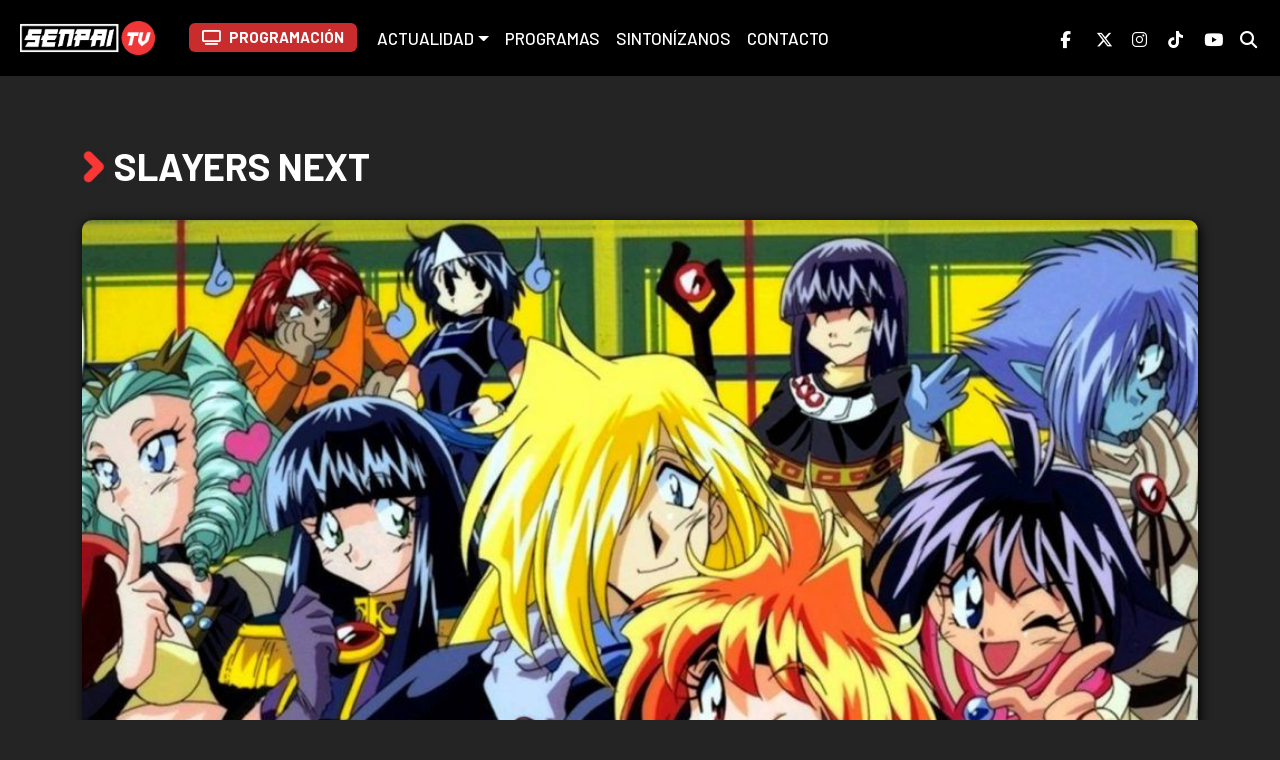

--- FILE ---
content_type: text/html; charset=UTF-8
request_url: https://senpaitv.com/shows/slayers-next/
body_size: 36059
content:
<!DOCTYPE html>
<html lang="es-CL">
<head>
    <meta charset="UTF-8">
    <meta http-equiv="X-UA-Compatible" content="ie=edge">
    <meta name="viewport" content="width=device-width, initial-scale=1.0">
    <meta name='robots' content='index, follow, max-image-preview:large, max-snippet:-1, max-video-preview:-1' />
    <meta name='robots' content='index, follow, max-image-preview:large, max-snippet:-1, max-video-preview:-1' />

	<!-- This site is optimized with the Yoast SEO plugin v26.7 - https://yoast.com/wordpress/plugins/seo/ -->
	<title>Slayers Next</title>
	<link rel="canonical" href="https://senpaitv.com/shows/slayers-next/" />
	<meta property="og:locale" content="es_ES" />
	<meta property="og:type" content="article" />
	<meta property="og:title" content="Slayers Next" />
	<meta property="og:url" content="https://senpaitv.com/shows/slayers-next/" />
	<meta property="og:site_name" content="Senpai TV" />
	<meta property="article:publisher" content="https://www.facebook.com/Senpaitvla/" />
	<meta property="article:modified_time" content="2024-11-14T04:31:10+00:00" />
	<meta property="og:image" content="https://senpaitv.com/wp-content/uploads/2024/02/slayer-next.jpg" />
	<meta property="og:image:width" content="1000" />
	<meta property="og:image:height" content="600" />
	<meta property="og:image:type" content="image/jpeg" />
	<meta name="twitter:card" content="summary_large_image" />
	<meta name="twitter:site" content="@senpaitv_la" />
	<meta name="twitter:label1" content="Tiempo de lectura" />
	<meta name="twitter:data1" content="1 minuto" />
	<script type="application/ld+json" class="yoast-schema-graph">{"@context":"https://schema.org","@graph":[{"@type":"WebPage","@id":"https://senpaitv.com/shows/slayers-next/","url":"https://senpaitv.com/shows/slayers-next/","name":"Slayers Next","isPartOf":{"@id":"https://senpaitv.com/#website"},"primaryImageOfPage":{"@id":"https://senpaitv.com/shows/slayers-next/#primaryimage"},"image":{"@id":"https://senpaitv.com/shows/slayers-next/#primaryimage"},"thumbnailUrl":"https://senpaitv.com/wp-content/uploads/2024/02/slayer-next.jpg","datePublished":"2024-02-13T21:29:23+00:00","dateModified":"2024-11-14T04:31:10+00:00","breadcrumb":{"@id":"https://senpaitv.com/shows/slayers-next/#breadcrumb"},"inLanguage":"es","potentialAction":[{"@type":"ReadAction","target":["https://senpaitv.com/shows/slayers-next/"]}]},{"@type":"ImageObject","inLanguage":"es","@id":"https://senpaitv.com/shows/slayers-next/#primaryimage","url":"https://senpaitv.com/wp-content/uploads/2024/02/slayer-next.jpg","contentUrl":"https://senpaitv.com/wp-content/uploads/2024/02/slayer-next.jpg","width":1000,"height":600},{"@type":"BreadcrumbList","@id":"https://senpaitv.com/shows/slayers-next/#breadcrumb","itemListElement":[{"@type":"ListItem","position":1,"name":"Portada","item":"https://senpaitv.com/"},{"@type":"ListItem","position":2,"name":"Slayers Next"}]},{"@type":"WebSite","@id":"https://senpaitv.com/#website","url":"https://senpaitv.com/","name":"Senpai TV","description":"100% Anime","publisher":{"@id":"https://senpaitv.com/#organization"},"potentialAction":[{"@type":"SearchAction","target":{"@type":"EntryPoint","urlTemplate":"https://senpaitv.com/?s={search_term_string}"},"query-input":{"@type":"PropertyValueSpecification","valueRequired":true,"valueName":"search_term_string"}}],"inLanguage":"es"},{"@type":"Organization","@id":"https://senpaitv.com/#organization","name":"Kando SpA","url":"https://senpaitv.com/","logo":{"@type":"ImageObject","inLanguage":"es","@id":"https://senpaitv.com/#/schema/logo/image/","url":"https://senpaitv.com/wp-content/uploads/2024/03/favicon.png","contentUrl":"https://senpaitv.com/wp-content/uploads/2024/03/favicon.png","width":513,"height":513,"caption":"Kando SpA"},"image":{"@id":"https://senpaitv.com/#/schema/logo/image/"},"sameAs":["https://www.facebook.com/Senpaitvla/","https://x.com/senpaitv_la","https://www.instagram.com/senpaitv_la/","https://www.tiktok.com/@senpaitv_la"]}]}</script>
	<!-- / Yoast SEO plugin. -->


<link rel='dns-prefetch' href='//www.googletagmanager.com' />
<link rel="alternate" type="application/rss+xml" title="Senpai TV &raquo; Feed" href="https://senpaitv.com/feed/" />
<link rel="alternate" type="application/rss+xml" title="Senpai TV &raquo; Feed de los comentarios" href="https://senpaitv.com/comments/feed/" />
<link rel="alternate" title="oEmbed (JSON)" type="application/json+oembed" href="https://senpaitv.com/wp-json/oembed/1.0/embed?url=https%3A%2F%2Fsenpaitv.com%2Fshows%2Fslayers-next%2F" />
<link rel="alternate" title="oEmbed (XML)" type="text/xml+oembed" href="https://senpaitv.com/wp-json/oembed/1.0/embed?url=https%3A%2F%2Fsenpaitv.com%2Fshows%2Fslayers-next%2F&#038;format=xml" />
<style id='wp-img-auto-sizes-contain-inline-css' type='text/css'>
img:is([sizes=auto i],[sizes^="auto," i]){contain-intrinsic-size:3000px 1500px}
/*# sourceURL=wp-img-auto-sizes-contain-inline-css */
</style>
<style id='wp-emoji-styles-inline-css' type='text/css'>

	img.wp-smiley, img.emoji {
		display: inline !important;
		border: none !important;
		box-shadow: none !important;
		height: 1em !important;
		width: 1em !important;
		margin: 0 0.07em !important;
		vertical-align: -0.1em !important;
		background: none !important;
		padding: 0 !important;
	}
/*# sourceURL=wp-emoji-styles-inline-css */
</style>
<link rel='stylesheet' id='wp-block-library-css' href='https://senpaitv.com/wp-includes/css/dist/block-library/style.min.css?ver=6.9' type='text/css' media='all' />
<style id='classic-theme-styles-inline-css' type='text/css'>
/*! This file is auto-generated */
.wp-block-button__link{color:#fff;background-color:#32373c;border-radius:9999px;box-shadow:none;text-decoration:none;padding:calc(.667em + 2px) calc(1.333em + 2px);font-size:1.125em}.wp-block-file__button{background:#32373c;color:#fff;text-decoration:none}
/*# sourceURL=/wp-includes/css/classic-themes.min.css */
</style>
<style id='global-styles-inline-css' type='text/css'>
:root{--wp--preset--aspect-ratio--square: 1;--wp--preset--aspect-ratio--4-3: 4/3;--wp--preset--aspect-ratio--3-4: 3/4;--wp--preset--aspect-ratio--3-2: 3/2;--wp--preset--aspect-ratio--2-3: 2/3;--wp--preset--aspect-ratio--16-9: 16/9;--wp--preset--aspect-ratio--9-16: 9/16;--wp--preset--color--black: #000000;--wp--preset--color--cyan-bluish-gray: #abb8c3;--wp--preset--color--white: #ffffff;--wp--preset--color--pale-pink: #f78da7;--wp--preset--color--vivid-red: #cf2e2e;--wp--preset--color--luminous-vivid-orange: #ff6900;--wp--preset--color--luminous-vivid-amber: #fcb900;--wp--preset--color--light-green-cyan: #7bdcb5;--wp--preset--color--vivid-green-cyan: #00d084;--wp--preset--color--pale-cyan-blue: #8ed1fc;--wp--preset--color--vivid-cyan-blue: #0693e3;--wp--preset--color--vivid-purple: #9b51e0;--wp--preset--gradient--vivid-cyan-blue-to-vivid-purple: linear-gradient(135deg,rgb(6,147,227) 0%,rgb(155,81,224) 100%);--wp--preset--gradient--light-green-cyan-to-vivid-green-cyan: linear-gradient(135deg,rgb(122,220,180) 0%,rgb(0,208,130) 100%);--wp--preset--gradient--luminous-vivid-amber-to-luminous-vivid-orange: linear-gradient(135deg,rgb(252,185,0) 0%,rgb(255,105,0) 100%);--wp--preset--gradient--luminous-vivid-orange-to-vivid-red: linear-gradient(135deg,rgb(255,105,0) 0%,rgb(207,46,46) 100%);--wp--preset--gradient--very-light-gray-to-cyan-bluish-gray: linear-gradient(135deg,rgb(238,238,238) 0%,rgb(169,184,195) 100%);--wp--preset--gradient--cool-to-warm-spectrum: linear-gradient(135deg,rgb(74,234,220) 0%,rgb(151,120,209) 20%,rgb(207,42,186) 40%,rgb(238,44,130) 60%,rgb(251,105,98) 80%,rgb(254,248,76) 100%);--wp--preset--gradient--blush-light-purple: linear-gradient(135deg,rgb(255,206,236) 0%,rgb(152,150,240) 100%);--wp--preset--gradient--blush-bordeaux: linear-gradient(135deg,rgb(254,205,165) 0%,rgb(254,45,45) 50%,rgb(107,0,62) 100%);--wp--preset--gradient--luminous-dusk: linear-gradient(135deg,rgb(255,203,112) 0%,rgb(199,81,192) 50%,rgb(65,88,208) 100%);--wp--preset--gradient--pale-ocean: linear-gradient(135deg,rgb(255,245,203) 0%,rgb(182,227,212) 50%,rgb(51,167,181) 100%);--wp--preset--gradient--electric-grass: linear-gradient(135deg,rgb(202,248,128) 0%,rgb(113,206,126) 100%);--wp--preset--gradient--midnight: linear-gradient(135deg,rgb(2,3,129) 0%,rgb(40,116,252) 100%);--wp--preset--font-size--small: 13px;--wp--preset--font-size--medium: 20px;--wp--preset--font-size--large: 36px;--wp--preset--font-size--x-large: 42px;--wp--preset--spacing--20: 0.44rem;--wp--preset--spacing--30: 0.67rem;--wp--preset--spacing--40: 1rem;--wp--preset--spacing--50: 1.5rem;--wp--preset--spacing--60: 2.25rem;--wp--preset--spacing--70: 3.38rem;--wp--preset--spacing--80: 5.06rem;--wp--preset--shadow--natural: 6px 6px 9px rgba(0, 0, 0, 0.2);--wp--preset--shadow--deep: 12px 12px 50px rgba(0, 0, 0, 0.4);--wp--preset--shadow--sharp: 6px 6px 0px rgba(0, 0, 0, 0.2);--wp--preset--shadow--outlined: 6px 6px 0px -3px rgb(255, 255, 255), 6px 6px rgb(0, 0, 0);--wp--preset--shadow--crisp: 6px 6px 0px rgb(0, 0, 0);}:where(.is-layout-flex){gap: 0.5em;}:where(.is-layout-grid){gap: 0.5em;}body .is-layout-flex{display: flex;}.is-layout-flex{flex-wrap: wrap;align-items: center;}.is-layout-flex > :is(*, div){margin: 0;}body .is-layout-grid{display: grid;}.is-layout-grid > :is(*, div){margin: 0;}:where(.wp-block-columns.is-layout-flex){gap: 2em;}:where(.wp-block-columns.is-layout-grid){gap: 2em;}:where(.wp-block-post-template.is-layout-flex){gap: 1.25em;}:where(.wp-block-post-template.is-layout-grid){gap: 1.25em;}.has-black-color{color: var(--wp--preset--color--black) !important;}.has-cyan-bluish-gray-color{color: var(--wp--preset--color--cyan-bluish-gray) !important;}.has-white-color{color: var(--wp--preset--color--white) !important;}.has-pale-pink-color{color: var(--wp--preset--color--pale-pink) !important;}.has-vivid-red-color{color: var(--wp--preset--color--vivid-red) !important;}.has-luminous-vivid-orange-color{color: var(--wp--preset--color--luminous-vivid-orange) !important;}.has-luminous-vivid-amber-color{color: var(--wp--preset--color--luminous-vivid-amber) !important;}.has-light-green-cyan-color{color: var(--wp--preset--color--light-green-cyan) !important;}.has-vivid-green-cyan-color{color: var(--wp--preset--color--vivid-green-cyan) !important;}.has-pale-cyan-blue-color{color: var(--wp--preset--color--pale-cyan-blue) !important;}.has-vivid-cyan-blue-color{color: var(--wp--preset--color--vivid-cyan-blue) !important;}.has-vivid-purple-color{color: var(--wp--preset--color--vivid-purple) !important;}.has-black-background-color{background-color: var(--wp--preset--color--black) !important;}.has-cyan-bluish-gray-background-color{background-color: var(--wp--preset--color--cyan-bluish-gray) !important;}.has-white-background-color{background-color: var(--wp--preset--color--white) !important;}.has-pale-pink-background-color{background-color: var(--wp--preset--color--pale-pink) !important;}.has-vivid-red-background-color{background-color: var(--wp--preset--color--vivid-red) !important;}.has-luminous-vivid-orange-background-color{background-color: var(--wp--preset--color--luminous-vivid-orange) !important;}.has-luminous-vivid-amber-background-color{background-color: var(--wp--preset--color--luminous-vivid-amber) !important;}.has-light-green-cyan-background-color{background-color: var(--wp--preset--color--light-green-cyan) !important;}.has-vivid-green-cyan-background-color{background-color: var(--wp--preset--color--vivid-green-cyan) !important;}.has-pale-cyan-blue-background-color{background-color: var(--wp--preset--color--pale-cyan-blue) !important;}.has-vivid-cyan-blue-background-color{background-color: var(--wp--preset--color--vivid-cyan-blue) !important;}.has-vivid-purple-background-color{background-color: var(--wp--preset--color--vivid-purple) !important;}.has-black-border-color{border-color: var(--wp--preset--color--black) !important;}.has-cyan-bluish-gray-border-color{border-color: var(--wp--preset--color--cyan-bluish-gray) !important;}.has-white-border-color{border-color: var(--wp--preset--color--white) !important;}.has-pale-pink-border-color{border-color: var(--wp--preset--color--pale-pink) !important;}.has-vivid-red-border-color{border-color: var(--wp--preset--color--vivid-red) !important;}.has-luminous-vivid-orange-border-color{border-color: var(--wp--preset--color--luminous-vivid-orange) !important;}.has-luminous-vivid-amber-border-color{border-color: var(--wp--preset--color--luminous-vivid-amber) !important;}.has-light-green-cyan-border-color{border-color: var(--wp--preset--color--light-green-cyan) !important;}.has-vivid-green-cyan-border-color{border-color: var(--wp--preset--color--vivid-green-cyan) !important;}.has-pale-cyan-blue-border-color{border-color: var(--wp--preset--color--pale-cyan-blue) !important;}.has-vivid-cyan-blue-border-color{border-color: var(--wp--preset--color--vivid-cyan-blue) !important;}.has-vivid-purple-border-color{border-color: var(--wp--preset--color--vivid-purple) !important;}.has-vivid-cyan-blue-to-vivid-purple-gradient-background{background: var(--wp--preset--gradient--vivid-cyan-blue-to-vivid-purple) !important;}.has-light-green-cyan-to-vivid-green-cyan-gradient-background{background: var(--wp--preset--gradient--light-green-cyan-to-vivid-green-cyan) !important;}.has-luminous-vivid-amber-to-luminous-vivid-orange-gradient-background{background: var(--wp--preset--gradient--luminous-vivid-amber-to-luminous-vivid-orange) !important;}.has-luminous-vivid-orange-to-vivid-red-gradient-background{background: var(--wp--preset--gradient--luminous-vivid-orange-to-vivid-red) !important;}.has-very-light-gray-to-cyan-bluish-gray-gradient-background{background: var(--wp--preset--gradient--very-light-gray-to-cyan-bluish-gray) !important;}.has-cool-to-warm-spectrum-gradient-background{background: var(--wp--preset--gradient--cool-to-warm-spectrum) !important;}.has-blush-light-purple-gradient-background{background: var(--wp--preset--gradient--blush-light-purple) !important;}.has-blush-bordeaux-gradient-background{background: var(--wp--preset--gradient--blush-bordeaux) !important;}.has-luminous-dusk-gradient-background{background: var(--wp--preset--gradient--luminous-dusk) !important;}.has-pale-ocean-gradient-background{background: var(--wp--preset--gradient--pale-ocean) !important;}.has-electric-grass-gradient-background{background: var(--wp--preset--gradient--electric-grass) !important;}.has-midnight-gradient-background{background: var(--wp--preset--gradient--midnight) !important;}.has-small-font-size{font-size: var(--wp--preset--font-size--small) !important;}.has-medium-font-size{font-size: var(--wp--preset--font-size--medium) !important;}.has-large-font-size{font-size: var(--wp--preset--font-size--large) !important;}.has-x-large-font-size{font-size: var(--wp--preset--font-size--x-large) !important;}
:where(.wp-block-post-template.is-layout-flex){gap: 1.25em;}:where(.wp-block-post-template.is-layout-grid){gap: 1.25em;}
:where(.wp-block-term-template.is-layout-flex){gap: 1.25em;}:where(.wp-block-term-template.is-layout-grid){gap: 1.25em;}
:where(.wp-block-columns.is-layout-flex){gap: 2em;}:where(.wp-block-columns.is-layout-grid){gap: 2em;}
:root :where(.wp-block-pullquote){font-size: 1.5em;line-height: 1.6;}
/*# sourceURL=global-styles-inline-css */
</style>
<link rel='stylesheet' id='style-css' href='https://senpaitv.com/wp-content/themes/tsunayoshi/style.css?ver=6.9' type='text/css' media='all' />
<link rel='stylesheet' id='bootstrap-css' href='https://senpaitv.com/wp-content/themes/tsunayoshi/css/bootstrap.min.css?ver=6.9' type='text/css' media='all' />
<link rel='stylesheet' id='main-css' href='https://senpaitv.com/wp-content/themes/tsunayoshi/assets/css/main.css?ver=6.9' type='text/css' media='all' />
<link rel='stylesheet' id='grilla-css' href='https://senpaitv.com/wp-content/themes/tsunayoshi/assets/css/grilla.css?ver=6.9' type='text/css' media='all' />
<script type="text/javascript" src="https://senpaitv.com/wp-includes/js/jquery/jquery.min.js?ver=3.7.1" id="jquery-core-js"></script>
<script type="text/javascript" src="https://senpaitv.com/wp-includes/js/jquery/jquery-migrate.min.js?ver=3.4.1" id="jquery-migrate-js"></script>

<!-- Fragmento de código de la etiqueta de Google (gtag.js) añadida por Site Kit -->
<!-- Fragmento de código de Google Analytics añadido por Site Kit -->
<script type="text/javascript" src="https://www.googletagmanager.com/gtag/js?id=GT-5R7GT6B5" id="google_gtagjs-js" async></script>
<script type="text/javascript" id="google_gtagjs-js-after">
/* <![CDATA[ */
window.dataLayer = window.dataLayer || [];function gtag(){dataLayer.push(arguments);}
gtag("set","linker",{"domains":["senpaitv.com"]});
gtag("js", new Date());
gtag("set", "developer_id.dZTNiMT", true);
gtag("config", "GT-5R7GT6B5");
 window._googlesitekit = window._googlesitekit || {}; window._googlesitekit.throttledEvents = []; window._googlesitekit.gtagEvent = (name, data) => { var key = JSON.stringify( { name, data } ); if ( !! window._googlesitekit.throttledEvents[ key ] ) { return; } window._googlesitekit.throttledEvents[ key ] = true; setTimeout( () => { delete window._googlesitekit.throttledEvents[ key ]; }, 5 ); gtag( "event", name, { ...data, event_source: "site-kit" } ); }; 
//# sourceURL=google_gtagjs-js-after
/* ]]> */
</script>
<link rel="https://api.w.org/" href="https://senpaitv.com/wp-json/" /><link rel="alternate" title="JSON" type="application/json" href="https://senpaitv.com/wp-json/wp/v2/shows/735" /><link rel="EditURI" type="application/rsd+xml" title="RSD" href="https://senpaitv.com/xmlrpc.php?rsd" />
<meta name="generator" content="WordPress 6.9" />
<link rel='shortlink' href='https://senpaitv.com/?p=735' />
<meta name="generator" content="Site Kit by Google 1.170.0" /><meta name="generator" content="Elementor 3.34.1; features: e_font_icon_svg, additional_custom_breakpoints; settings: css_print_method-external, google_font-enabled, font_display-swap">
			<style>
				.e-con.e-parent:nth-of-type(n+4):not(.e-lazyloaded):not(.e-no-lazyload),
				.e-con.e-parent:nth-of-type(n+4):not(.e-lazyloaded):not(.e-no-lazyload) * {
					background-image: none !important;
				}
				@media screen and (max-height: 1024px) {
					.e-con.e-parent:nth-of-type(n+3):not(.e-lazyloaded):not(.e-no-lazyload),
					.e-con.e-parent:nth-of-type(n+3):not(.e-lazyloaded):not(.e-no-lazyload) * {
						background-image: none !important;
					}
				}
				@media screen and (max-height: 640px) {
					.e-con.e-parent:nth-of-type(n+2):not(.e-lazyloaded):not(.e-no-lazyload),
					.e-con.e-parent:nth-of-type(n+2):not(.e-lazyloaded):not(.e-no-lazyload) * {
						background-image: none !important;
					}
				}
			</style>
			<link rel="icon" href="https://senpaitv.com/wp-content/uploads/2024/03/cropped-favicon-1-32x32.png" sizes="32x32" />
<link rel="icon" href="https://senpaitv.com/wp-content/uploads/2024/03/cropped-favicon-1-192x192.png" sizes="192x192" />
<link rel="apple-touch-icon" href="https://senpaitv.com/wp-content/uploads/2024/03/cropped-favicon-1-180x180.png" />
<meta name="msapplication-TileImage" content="https://senpaitv.com/wp-content/uploads/2024/03/cropped-favicon-1-270x270.png" />
  </head>
  <body class="wp-singular shows-template shows-template-page-template shows-template-series-slayersnext shows-template-page-templateseries-slayersnext-php single single-shows postid-735 wp-theme-tsunayoshi elementor-default elementor-kit-3760">
    
<!-- MENÚ -->
<nav class="navbar navbar-expand-lg navbar-dark bg-black sticky-top">
      <div class="container-fluid">
       <a class="navbar-brand" href="https://senpaitv.com/"><img src="https://senpaitv.com/wp-content/themes/tsunayoshi/assets/img/logosenpai2.png" class="logo-header"></a>
       <button class="navbar-toggler collapsed"
          type="button"
          data-toggle="collapse"
          data-target="#navbarSupportedContent"
          aria-controls="navbarSupportedContent"
          aria-expanded="false"
          aria-label="Toggle navigation">
        <span class="toggler-icon top-bar"></span>
        <span class="toggler-icon middle-bar"></span>
        <span class="toggler-icon bottom-bar"></span>
        </button>
        <div class="collapse navbar-collapse" id="navbarSupportedContent">
        <ul class="navbar-nav justify-content-start flex-grow-1 pe-3">
          <li class="nav-item"><a href="/programacion/"><button type="button" class="btn btn-grilla btn-grilla-link btn-sm-2 btn-em-4" style="text-transform: uppercase; font-weight: 700; font-size: 15px;"><i class="fa-solid fa-tv" style="letter-spacing: 8px;"></i>PROGRAMACIÓN</button></a></li>
            <li style="padding-right: 2px;"></li>
            <div class="menu-menu-1-container"><ul id="menu-menu-1" class="nav navbar-nav ml-auto"><li itemscope="itemscope" itemtype="https://www.schema.org/SiteNavigationElement" id="menu-item-703" class="menu-item menu-item-type-custom menu-item-object-custom menu-item-has-children dropdown menu-item-703 nav-item"><a title="Actualidad" href="#" data-toggle="dropdown" aria-haspopup="true" aria-expanded="false" class="dropdown-toggle nav-link" id="menu-item-dropdown-703">Actualidad</a>
<ul class="dropdown-menu" aria-labelledby="menu-item-dropdown-703" role="menu">
	<li itemscope="itemscope" itemtype="https://www.schema.org/SiteNavigationElement" id="menu-item-704" class="menu-item menu-item-type-custom menu-item-object-custom menu-item-704 nav-item"><a title="Anime" href="/categorias/anime/" class="dropdown-item">Anime</a></li>
	<li itemscope="itemscope" itemtype="https://www.schema.org/SiteNavigationElement" id="menu-item-705" class="menu-item menu-item-type-custom menu-item-object-custom menu-item-705 nav-item"><a title="Manga" href="/categorias/manga/" class="dropdown-item">Manga</a></li>
	<li itemscope="itemscope" itemtype="https://www.schema.org/SiteNavigationElement" id="menu-item-706" class="menu-item menu-item-type-custom menu-item-object-custom menu-item-706 nav-item"><a title="Cultura Otaku" href="/categorias/cultura-otaku/" class="dropdown-item">Cultura Otaku</a></li>
</ul>
</li>
<li itemscope="itemscope" itemtype="https://www.schema.org/SiteNavigationElement" id="menu-item-695" class="menu-item menu-item-type-post_type menu-item-object-page menu-item-695 nav-item"><a title="Programas" href="https://senpaitv.com/programas/" class="nav-link">Programas</a></li>
<li itemscope="itemscope" itemtype="https://www.schema.org/SiteNavigationElement" id="menu-item-4077" class="menu-item menu-item-type-post_type menu-item-object-page menu-item-4077 nav-item"><a title="Sintonízanos" href="https://senpaitv.com/sintonizanos/" class="nav-link">Sintonízanos</a></li>
<li itemscope="itemscope" itemtype="https://www.schema.org/SiteNavigationElement" id="menu-item-692" class="menu-item menu-item-type-post_type menu-item-object-page menu-item-692 nav-item"><a title="Contacto" href="https://senpaitv.com/contacto/" class="nav-link">Contacto</a></li>
</ul></div>        </ul>
            <ul class="navbar-nav d-flex flex-row">
            <li class="nav-item me-3 me-lg-0"><a class="nav-link" href="https://www.facebook.com/Senpaitvla/" target="_blank"><i class="fa-brands fa-facebook-f social-menu"></i></a></li>
            <li class="nav-item me-3 me-lg-0"><a class="nav-link" href="https://twitter.com/senpaitv_la" target="_blank"><i class="fa-brands fa-x-twitter social-menu"></i></i></a></li>
            <li class="nav-item me-3 me-lg-0"><a class="nav-link" href="https://www.instagram.com/senpaitv_la/" target="_blank"><i class="fa-brands fa-instagram social-menu"></i></a></li>
            <li class="nav-item me-3 me-lg-0"><a class="nav-link" href="https://www.tiktok.com/@senpaitv_la" target="_blank"><i class="fa-brands fa-tiktok social-menu"></i></i></a></li>
            <li class="nav-item me-3 me-lg-0"><a class="nav-link" href="https://www.youtube.com/@SenpaiTVLA" target="_blank"><i class="fa-brands fa-youtube social-menu"></i></a></li>
            <li class="nav-item me-3 me-lg-0"><a class="nav-link" href="#" data-toggle="modal" data-target="#SearchModal"><i class="fa-solid fa-magnifying-glass social-menu"></i></a></li>
        </ul>
          </div>
        </div>
      </div>
    </nav>

<!-- series -->
<section class="post-meta">
    <div class="container py-5">
        <div class="row">
            <div class="col-xl-12 mb-3">
                <h1 class="big-title text-uppercase"><img class="icons-arrows me-2" src="https://senpaitv.com/wp-content/themes/tsunayoshi/assets/img/arrow.png">Slayers Next</h1>
            </div>
            <div class="col-xl-12 mb-5">
                <figure>
                <img fetchpriority="high" width="1000" height="600" src="https://senpaitv.com/wp-content/uploads/2024/02/slayer-next.jpg" class="main-img1 mb-4 wp-post-image" alt="" decoding="async" srcset="https://senpaitv.com/wp-content/uploads/2024/02/slayer-next.jpg 1000w, https://senpaitv.com/wp-content/uploads/2024/02/slayer-next-300x180.jpg 300w, https://senpaitv.com/wp-content/uploads/2024/02/slayer-next-768x461.jpg 768w" sizes="(max-width: 1000px) 100vw, 1000px" /> 
                </figure>
            </div>
            <div class="col-lg-9 col-12 mb-5">
                <h2 class="text-uppercase"><img class="icons-arrows me-2" src="https://senpaitv.com/wp-content/themes/tsunayoshi/assets/img/arrow.png">Sinopsis</h2>
                <p>En esta nueva aventura, Rina y sus compañeros van en busca de la Biblia de Claire para así poder curar a Zelgadis. En su camino conocen a Xellos, un sacerdote que tiene el mismo objetivo que el grupo, pero que es evidente que algo esconde tras una fachada de inocencia e ingenuidad. Además, tendrán que luchar con varios enemigos, entre ellos Gaarv, el dragón demonio y Fibrizzo, el amo del infierno.</p>
            </div>
            <div class="col-md-3 col-12">
                   <div class="row bg-black py-4 ps-2 pe-2" style="border-radius: 10px;">
                <h2 class="text-uppercase"><img class="icons-arrows me-2" src="https://senpaitv.com/wp-content/themes/tsunayoshi/assets/img/arrow.png">Ficha Técnica</h2>
                <span style="font-size: 17px;"><strong>Título original: </strong>スレイヤーズ NEXT (Sureiyâzu Next)</span><br>
                <span style="font-size: 17px;"><strong>Año: </strong>1996</span><br>
                <span style="font-size: 17px;"><strong>Director: </strong>Takashi Watanabe</span><br>
                <span style="font-size: 17px;"><strong>Género: </strong>Fantasía, Aventuras, Comedia</span><br>
                <span style="font-size: 17px;"><strong>Productora: </strong>J.C.Staff, SoftX</span><br> 
                   </div>
            </div>
        </div>
    </div>
</section>
<!-- / series-->    
    

<script type="speculationrules">
{"prefetch":[{"source":"document","where":{"and":[{"href_matches":"/*"},{"not":{"href_matches":["/wp-*.php","/wp-admin/*","/wp-content/uploads/*","/wp-content/*","/wp-content/plugins/*","/wp-content/themes/tsunayoshi/*","/*\\?(.+)"]}},{"not":{"selector_matches":"a[rel~=\"nofollow\"]"}},{"not":{"selector_matches":".no-prefetch, .no-prefetch a"}}]},"eagerness":"conservative"}]}
</script>
			<script>
				const lazyloadRunObserver = () => {
					const lazyloadBackgrounds = document.querySelectorAll( `.e-con.e-parent:not(.e-lazyloaded)` );
					const lazyloadBackgroundObserver = new IntersectionObserver( ( entries ) => {
						entries.forEach( ( entry ) => {
							if ( entry.isIntersecting ) {
								let lazyloadBackground = entry.target;
								if( lazyloadBackground ) {
									lazyloadBackground.classList.add( 'e-lazyloaded' );
								}
								lazyloadBackgroundObserver.unobserve( entry.target );
							}
						});
					}, { rootMargin: '200px 0px 200px 0px' } );
					lazyloadBackgrounds.forEach( ( lazyloadBackground ) => {
						lazyloadBackgroundObserver.observe( lazyloadBackground );
					} );
				};
				const events = [
					'DOMContentLoaded',
					'elementor/lazyload/observe',
				];
				events.forEach( ( event ) => {
					document.addEventListener( event, lazyloadRunObserver );
				} );
			</script>
			<script type="text/javascript" src="https://senpaitv.com/wp-content/themes/tsunayoshi/js/popper.min.js?ver=2.11" id="popper-js"></script>
<script type="text/javascript" src="https://senpaitv.com/wp-content/themes/tsunayoshi/js/bootstrap.min.js?ver=5.3" id="bootstrap-js-js"></script>
<script id="wp-emoji-settings" type="application/json">
{"baseUrl":"https://s.w.org/images/core/emoji/17.0.2/72x72/","ext":".png","svgUrl":"https://s.w.org/images/core/emoji/17.0.2/svg/","svgExt":".svg","source":{"concatemoji":"https://senpaitv.com/wp-includes/js/wp-emoji-release.min.js?ver=6.9"}}
</script>
<script type="module">
/* <![CDATA[ */
/*! This file is auto-generated */
const a=JSON.parse(document.getElementById("wp-emoji-settings").textContent),o=(window._wpemojiSettings=a,"wpEmojiSettingsSupports"),s=["flag","emoji"];function i(e){try{var t={supportTests:e,timestamp:(new Date).valueOf()};sessionStorage.setItem(o,JSON.stringify(t))}catch(e){}}function c(e,t,n){e.clearRect(0,0,e.canvas.width,e.canvas.height),e.fillText(t,0,0);t=new Uint32Array(e.getImageData(0,0,e.canvas.width,e.canvas.height).data);e.clearRect(0,0,e.canvas.width,e.canvas.height),e.fillText(n,0,0);const a=new Uint32Array(e.getImageData(0,0,e.canvas.width,e.canvas.height).data);return t.every((e,t)=>e===a[t])}function p(e,t){e.clearRect(0,0,e.canvas.width,e.canvas.height),e.fillText(t,0,0);var n=e.getImageData(16,16,1,1);for(let e=0;e<n.data.length;e++)if(0!==n.data[e])return!1;return!0}function u(e,t,n,a){switch(t){case"flag":return n(e,"\ud83c\udff3\ufe0f\u200d\u26a7\ufe0f","\ud83c\udff3\ufe0f\u200b\u26a7\ufe0f")?!1:!n(e,"\ud83c\udde8\ud83c\uddf6","\ud83c\udde8\u200b\ud83c\uddf6")&&!n(e,"\ud83c\udff4\udb40\udc67\udb40\udc62\udb40\udc65\udb40\udc6e\udb40\udc67\udb40\udc7f","\ud83c\udff4\u200b\udb40\udc67\u200b\udb40\udc62\u200b\udb40\udc65\u200b\udb40\udc6e\u200b\udb40\udc67\u200b\udb40\udc7f");case"emoji":return!a(e,"\ud83e\u1fac8")}return!1}function f(e,t,n,a){let r;const o=(r="undefined"!=typeof WorkerGlobalScope&&self instanceof WorkerGlobalScope?new OffscreenCanvas(300,150):document.createElement("canvas")).getContext("2d",{willReadFrequently:!0}),s=(o.textBaseline="top",o.font="600 32px Arial",{});return e.forEach(e=>{s[e]=t(o,e,n,a)}),s}function r(e){var t=document.createElement("script");t.src=e,t.defer=!0,document.head.appendChild(t)}a.supports={everything:!0,everythingExceptFlag:!0},new Promise(t=>{let n=function(){try{var e=JSON.parse(sessionStorage.getItem(o));if("object"==typeof e&&"number"==typeof e.timestamp&&(new Date).valueOf()<e.timestamp+604800&&"object"==typeof e.supportTests)return e.supportTests}catch(e){}return null}();if(!n){if("undefined"!=typeof Worker&&"undefined"!=typeof OffscreenCanvas&&"undefined"!=typeof URL&&URL.createObjectURL&&"undefined"!=typeof Blob)try{var e="postMessage("+f.toString()+"("+[JSON.stringify(s),u.toString(),c.toString(),p.toString()].join(",")+"));",a=new Blob([e],{type:"text/javascript"});const r=new Worker(URL.createObjectURL(a),{name:"wpTestEmojiSupports"});return void(r.onmessage=e=>{i(n=e.data),r.terminate(),t(n)})}catch(e){}i(n=f(s,u,c,p))}t(n)}).then(e=>{for(const n in e)a.supports[n]=e[n],a.supports.everything=a.supports.everything&&a.supports[n],"flag"!==n&&(a.supports.everythingExceptFlag=a.supports.everythingExceptFlag&&a.supports[n]);var t;a.supports.everythingExceptFlag=a.supports.everythingExceptFlag&&!a.supports.flag,a.supports.everything||((t=a.source||{}).concatemoji?r(t.concatemoji):t.wpemoji&&t.twemoji&&(r(t.twemoji),r(t.wpemoji)))});
//# sourceURL=https://senpaitv.com/wp-includes/js/wp-emoji-loader.min.js
/* ]]> */
</script>

<!-- FOOTER -->
<footer class="w-100 py-4 flex-shrink-0 big-footer" style="background-color: #151516;">
        <div class="container py-4">
            <div class="row">
                <div class="col-lg-6 col-md-6 mb-3">
                <a class="navbar-brand" href="/"><img src="https://senpaitv.com/wp-content/themes/tsunayoshi/assets/img/logosenpai2.png" class="logo-footer"></a>
            <ul class="navbar-nav d-flex flex-row mb-3">
            <li class="nav-item me-3 me-lg-0"><a class="nav-link" href="https://www.facebook.com/Senpaitvla/" target="_blank"><i class="fa-brands fa-facebook-f social-footer"></i></a></li>
            <li class="nav-item me-3 me-lg-0"><a class="nav-link" href="https://twitter.com/senpaitv_la" target="_blank"><i class="fa-brands fa-x-twitter social-footer"></i></i></a></li>
            <li class="nav-item me-3 me-lg-0"><a class="nav-link" href="https://www.instagram.com/senpaitv_la/" target="_blank"><i class="fa-brands fa-instagram social-footer"></i></a></li>
            <li class="nav-item me-3 me-lg-0"><a class="nav-link" href="https://www.tiktok.com/@senpaitv_la" target="_blank"><i class="fa-brands fa-tiktok social-footer"></i></i></a></li>
            <li class="nav-item me-3 me-lg-0"><a class="nav-link" href="https://www.youtube.com/@SenpaiTVLA" target="_blank"><i class="fa-brands fa-youtube social-footer"></i></a></li>
        </ul>
        <p class="mb-4">Todos los videos, shows y programas mencionados en este sitio web, sus imágenes y contenido son propiedad de sus respectivas marcas con excepción de las que se encuentran bajo licencia de SenpaiTV. Toda utilización del contenido de este sitio web sin la debida autorización, podría resultar en acciones legales.</p>
                </div>
                <div class="col-lg-2 col-md-6 mb-3">
                    <h5 class="text-white mb-3 titulo">Programas</h5>
                    <ul class="list-unstyled text-white link">
                        <li><a href="/programas/michi-club/">Michi Club</a></li>
                        <li><a href="/programas/mangaka/">Mangaka</a></li>
                        <li><a href="/programas/top-go/">Top Go</a></li>
                        <li><a href="/programas/nipponbunka/">Nipponbunka</a></li>
                    </ul>
                </div>
                <div class="col-lg-2 col-md-6 mb-3">
                    <h5 class="text-white mb-3 titulo">Corporativo</h5>
                    <ul class="list-unstyled text-white link">
                        <li><a href="/somos-senpaitv/">Somos SenpaiTV</a></li>
                        <li><a href="/sintonizanos/">Sintonízanos</a></li>
                        <li><a href="/contacto/">Contacto</a></li>
                    </ul>
                </div>
                <div class="col-lg-2 col-md-6 mb-3">
                    <!-- <h5 class="text-white mb-3 titulo">Link de interés</h5>
                    <ul class="list-unstyled text-white link">
                        <li><a href="https://nexoplay.com/" target="_blank">NexoPlay</a></li>
                    </ul>
                </div> -->
                </div>
            </div>
        </div>
    </footer>
</div>
    </div>
    <div class="container-fluid bg-black">
        <div class="row">
            <p class="copy text-center mt-2">&copy; <script>document.write(new Date().getFullYear())</script> Senpai TV - Algunos derechos reservados<br>Hecho con ❤️ desde Chile</p>
        </div>


<!-- BÚSQUEDA MODAL -->
<div class="modal fade " id="SearchModal" tabindex="-1" role="dialog" aria-labelledby="SearchModalLabel" aria-hidden="true">
  <div class="modal-dialog modal-dialog-centered" role="document">
    <div class="modal-content pr-3">
      <div class="modal-body rounded-2 bg-dark">
        <h2 class="text-center text-white text-uppercase mb-3"><img class="me-2" style="width: 20px; padding-bottom: 6px;" src="https://senpaitv.com/wp-content/themes/tsunayoshi/assets/img/arrow.png">Buscar en Senpai TV</h2>
        <form method="get" action="https://senpaitv.com/" role="search" class="d-flex">
      <input type="text" name="s" class="form-control me-2 bg-dark border border-danger text-white" type="search" placeholder="" aria-label="Search">
      <button class="btn btn btn-danger" type="submit">Buscar</button>
    </form>
      </div>
    </div>
  </div>
</div>

</body>
</html>


--- FILE ---
content_type: text/css
request_url: https://senpaitv.com/wp-content/themes/tsunayoshi/style.css?ver=6.9
body_size: 115
content:
/*
Theme Name: Tsunayoshi Sawada
Theme URI: https://senpaitv.com
Author: Miguel Espinoza
Description: Sitio web oficial de SenpaiTV, canal dedicado exclusivamente a la animación japonesa.
Version: 2.7.3
Copyright: Senpai TV SpA
Text Domain: tsunayoshi
*/



--- FILE ---
content_type: text/css
request_url: https://senpaitv.com/wp-content/themes/tsunayoshi/assets/css/main.css?ver=6.9
body_size: 28396
content:
/* Google Fonts */
@import url('https://fonts.googleapis.com/css2?family=Barlow:wght@200;300;400;500;600;700;800&display=swap');

/* Fonts Awesome */
@import url('https://cdnjs.cloudflare.com/ajax/libs/font-awesome/6.6.0/css/all.min.css?ver=6.6.0');

:root {
    --bg-color: #242424;
    --color-primario: #c92c2c;
    --color-secundario: #df4949;
    --color-terciario: #ffffff;
    --color-cuaternario: #cccccc;
    --color-card: #333333;
    --color-card-hover: #535252;
}

/* RESET
-------------------------------------------------------------- */

* {
    margin: 0;
    padding: 0;
    box-sizing: border-box;
    font-family: 'Barlow', sans-serif;
}
html{
    height: 100%;
}
body {
    background-color: var(--bg-color);
    display: flex;
    flex-direction: column;
    min-height: 100%;
}
body,
p {
    font-size: 20px;
    line-height: 1.70;
    font-weight: 400;
    color: var(--color-terciario);
}
p{
    margin: 0px 0px 15px;
}
p iframe{
    margin-bottom: 0px;
}
iframe{
    margin-bottom: 40px !important;
}
h1 a,
h2 a,
h3 a,
h4 a,
h5 a,
h6 a,
a,
a:hover {
    color: var(--color-terciario);
     -webkit-transition: all 0.4s ease 0s;
    -moz-transition: all 0.4s ease 0s;
    -ms-transition: all 0.4s ease 0s;
    -o-transition: all 0.4s ease 0s;
    transition: all 0.4s ease 0s;
    text-decoration: none !important;
}
h1 a:hover,
h2 a:hover,
h3 a:hover,
h4 a:hover,
h5 a:hover,
h6 a:hover{
    text-decoration: none !important;
    color: var(--color-terciario) !important;
}
h1 {
    font-size: 40px;
    line-height: 1.3;
    margin-bottom: 10px
}
h2 {
    font-size: 32px;
    line-height: 1.3;
    margin-bottom: 10px
}
h3 {
    font-size: 28px;
    line-height: 1.3;
    margin-bottom: 10px
}
h4 {
    font-size: 24px;
    line-height: 1.3;
    margin-bottom: 10px
}
h5 {
    font-size: 20px;
    line-height: 1.3;
    margin-bottom: 10px
}
h6 {
    font-size: 16px;
    line-height: 1.3;
    margin-bottom: 10px
}
h1, h2, h3, h4, h5, h6, h1 a, h2 a, h3 a, h4 a, h5 a, h6 a{
    font-weight: 700;
    color: var(--color-terciario);
    letter-spacing: -.01em;
    margin-bottom: calc(10px + .2em);
    text-decoration: none !important;
} 
img {
    border: 0;
    vertical-align: middle;
    max-width: 100%;
    height: auto;
}
.img-fluid {
    position: relative;
    top: 0;
    left: 0;
    width: 100%;
    height: 100%;
}
a:hover {
    text-decoration: none !important;
}
p img{
    margin-bottom: 0px !important;
}
::selection {
    background-color: var(--color-secundario);
    color: #FFF;
}

/* Admin Bar */
.admin-bar .menu_sticky.stick{
        top: 32px !important;
}
.wp-caption.alignnone {
    max-width: 100%;
}
.wp-caption {
    max-width: 100%;
    margin-bottom: 30px !important;
    padding: 0px;
    background: none;
    color: #000;
    font-style: italic;
}
.wp-caption p{
    margin-bottom: 0px;
}
.wp-caption.alignleft {
    margin: 5px 30px 30px 0%;
}
.wp-caption.alignright {
    margin: 5px 0% 30px 30px;
}
.wp-caption img {
    border: 0 none;
    height: auto;
    margin: 0;
    max-width: 100%;
    padding: 0;
    width: auto;
}
.wp-caption p.wp-caption-text {
    font-style: normal;
    letter-spacing: -0.03em;
    font-weight: 300 !important;
    font-size: 14px !important;
    color: #888;
    line-height: 17px;
    margin: 8px 0 0;
}
.wp-caption-text {
    margin-top: 5px;
    font-style: italic;
    font-size: 0.923em;
    text-align: center;
    color: #b4b4b4;
}

/* Pagination */
.page-link {
    position: relative;
    display: block;
    padding: .5rem .75rem;
    margin-left: -1px;
    line-height: 1.25;
    color: #d9d9d9 !important;
    background-color: #4f4f4f !important;
    border: 1px solid #262626 !important;
    justify-content: center;
}
.page-link:hover {
    z-index: 2;
    color: #fff !important;
    text-decoration: none;
    background-color: #a4a4a4 !important;
    border-color: #dee2e6;
}
.page-item.active .page-link {
    z-index: 3;
    color: #fff;
    background-color: #808080 !important;
    border-color: #353535;
}


/* HEADER
-------------------------------------------------------------- */

.logo-header{
    width: 135px;
    margin: 8px;
}
.btn-grilla{
    margin: 10px;
    background-color: var(--color-primario);
    text-transform: uppercase;
}
.btn-grilla:hover{
    background-color: var(--color-secundario);
}
.btn-grilla-link{
    padding-top: 2px;
    padding-bottom: 3px;
    color: #fff;
}
.btn-grilla-link a{
    color: #fff;
}
.btn-grilla-link a:hover{
    color: #fff;
}

/* Navbar */
.navbar {
    color: black;
}
.navbar .navbar-nav .nav-link {
  color: #fff;
  font-weight: 500;
  font-size: 17px;
  text-transform: uppercase;
  padding-top: 11px;
}
.navbar .navbar-nav .nav-link:hover {
    color: #df4949;
}
.social-menu{
    width: 20px;
    font-size: 17px;
    color: #fff;
    transition: all 0.3s;
}
.social-menu:hover{
    color: #df4949;
    transition: all 0.3s;
}
/* Toggler */
.navbar-toggler {
    border: 0 !important;
}
.navbar-toggler:focus,
.navbar-toggler:active,
.navbar-toggler-icon:focus {
    outline: none !important;
    box-shadow: none !important;
    border: 0 !important;
}
.toggler-icon{
    width: 30px;
    height: 3px;
    background-color: #e74c3c;
    display: block;
    transition: all 0.2s;
}
.middle-bar{
    margin: 5px auto;
}
.navbar-toggler .top-bar {
    transform: rotate(45deg);
    transform-origin: 10% 10%;
}
.navbar-toggler .middle-bar {
    opacity: 0;
    filter: alpha(opacity=0);
}
.navbar-toggler .bottom-bar {
    transform: rotate(-45deg);
    transform-origin: 10% 90%;
}
.navbar-toggler.collapsed .top-bar {
    transform: rotate(0);
}
.navbar-toggler.collapsed .middle-bar {
    opacity: 1;
    filter: alpha(opacity=100);
}
.navbar-toggler.collapsed .bottom-bar {
    transform: rotate(0);
}
.navbar-toggler.collapsed .toggler-icon {
    background-color: #e74c3c;
}

@media all and (min-width: 992px) {
	.navbar .nav-item .dropdown-menu{ display: none; }
	.navbar .nav-item:hover .nav-link{   }
	.navbar .nav-item:hover .dropdown-menu{ display: block; }
	.navbar .nav-item .dropdown-menu{ margin-top:0; }
}	

/* Dropdown */
.dropdown-toggle {
    background-color: transparent;
    border-color: #fff;
    border-style: solid;
    border-top: 30px;
    border-right: none;
    border-left: none;
}

.dropdown-menu{
    background-color: #141414;
}

.dropdown-menu>li>a{
    color: #fff;
    text-transform: uppercase;
}

/* Dropdown Item */
.dropdown-item {
    display: block;
    width: 100%;
    padding: var(--bs-dropdown-item-padding-y) var(--bs-dropdown-item-padding-x);
    clear: both;
    font-weight: 400;
    color: var(--bs-dropdown-link-color);
    text-align: inherit;
    text-decoration: none;
    white-space: nowrap;
    background-color: transparent;
    border: 0;
    border-radius: var(--bs-dropdown-item-border-radius,0)
}

.dropdown-item:focus,.dropdown-item:hover {
    color: #fff;
    background-color: #df4949;
}

.dropdown-item.active,.dropdown-item:active {
    color: var(--bs-dropdown-link-active-color);
    text-decoration: none;
    background-color: #df4949;
}



@media only screen and (max-width: 575px){
    .logo-header{
        width: 135px;
        margin: 5px;
    }
    .btn-grilla{
        margin-top: 35px;
        margin-left: 0px;
        margin-bottom: 15px;
        background-color: #c92c2c;
        text-transform: uppercase;
    } 
    .social-menu{
        margin-top: 25px;
        margin-bottom: 20px;
        width: 20px;
        font-size: 20px;
        color: #fff;
    }  
}

/* HOME
-------------------------------------------------------------- */

/* Portada */
.portada {
    background-image: url("https://senpaitv.com/wp-content/uploads/2024/03/bg-home-senpai.png");
    background-color: #141414;
    background-repeat: no-repeat;
    background-size: cover;
    background-position: right top;
}

/* Portada Bloque 1 */
.portada .img-portada {
	position: relative;
    border-radius: 10px;
    width: 100%;
    height: 100%;
	object-fit: cover;
    aspect-ratio: 4/4;
}
.portada .img-portada img{
    width: 100%;
    height: 100%;
}
.portada h1 {
    color: var(--color-terciario);
    font-weight: 700;
    font-size: 28px;
    line-height: 34px;
    transition: all 0.3s;
}
.portada h1:hover {
    color: var(--color-cuaternario);
}

/* Portada Bloque 2 */
.portada .card{
    background-color: transparent;
    border: 0;
}
.portada .img-thumb {
	position: relative;
    border-radius: 10px;
    width: 100%;
    height: 100%;
	object-fit: cover;
    aspect-ratio: 4/4;
}
.portada .img-thumb img{
    width: 100%;
    height: 100%;
}
.portada h5 {
    color: var(--color-terciario);
    font-weight: 500;
    font-size: 19px;
    margin-left: -25px;
    margin-top: -15px;
    transition: all 0.3s;
}
.portada h5:hover {
    color: var(--color-cuaternario);
}

@media only screen and (max-width: 575px){
    .portada .img-portada {
        aspect-ratio: 16/9;
        object-fit: cover;
    }
    .portada h1 {
        color: var(--color-terciario);
        font-weight: 700;
        font-size: 28px;
        line-height: 29px;
        transition: all 0.3s;
    }
    .portada .img-thumb {
	    position: relative;
        border-radius: 10px;
        width: 50%;
        height: 20%;
	    object-fit: cover;
    }
    .portada .img-thumb img{
        width: 100%;
        height: 50%;
    }
    .portada h5 {
        color: var(--color-terciario);
        font-weight: 400;
        font-size: 20px;
        margin-left: -115px;
        transition: all 0.3s;
    }
    .portada h5:hover {
        color: var(--color-cuaternario);
    }
}

/* Sintonizanos */
.sintonizanos {
    background-color: #1f1f1f;
}

/* Series Home*/
.series h1{
    color: var(--color-terciario);
    font-weight: 700;
    text-transform: uppercase;
}
.series .card { 
    background-color: var(--color-card);
    box-shadow: 1px 1px 12px rgb(0, 0, 0);
    border: 0;
    margin-bottom: .2rem!important;
}
.series .card-img-top {
    object-fit: cover;
    position: relative;
    margin-bottom: .2rem!important;
	object-fit: cover;
    aspect-ratio: 3/2;
}
.series .card-body{
    padding: 10px;
}
.series .card-title{
    color: var(--color-terciario);
    font-weight: 700;
    font-size: 18px;
    text-transform: uppercase;
    transition: all 0.4s ease 0s;
}
.series .card-title:hover{
    color: var(--color-cuaternario);
    font-weight: 700;
    text-transform: uppercase;
}
.series .btn-series{
    margin: 5px;
    background-color: var(--color-primario);
    text-transform: uppercase;
}
.series .btn-series:hover{
    background-color: var(--color-secundario);
}
.series .btn-series-link{
    padding-top: 3px;
    padding-bottom: 3px;
    color: var(--color-terciario);
}
.series .btn-series-link:hover{
    padding-top: 3px;
    padding-bottom: 3px;
    color: var(--color-terciario);
}

/* Series Ficha */
.series .titulo-descripcion{
    color: var(--color-terciario);
    font-size: 28px;
    font-weight: 600;
}
.series p{
    color: var(--color-terciario);
    font-size: 18px;
    line-height: 27px;
}
.series .credit-ficha{
    color: var(--color-terciario);
    font-size: 20px;
    font-weight: 600;
}
.series .credit-heading{
    color: var(--color-cuaternario);
    font-size: 17px;
    font-weight: 600;
}
.series .credit-data{
    color: var(--color-terciario);
    font-size: 17px;
    line-height: 15px;
    font-weight: 400;
}



@media only screen and (max-width: 575px){
    .series .card-title{
        font-size: 14px;
        display: block !important;
        width: 100% !important;
    }
    .series .big-title{
        font-size: 30px;
    }
    .series .card-title{
        font-size: 14px;
    }
}


/* Actualidad y Videos */
.actualidad .img-wrap {
	position: relative;
    border-radius: 10px;
    width: 100%;
    height: 100%;
	object-fit: cover;
    aspect-ratio: 3/2;
}
.actualidad .img-wrap img{
    width: 100%;
    height: 100%;
}
.actualidad .icons-arrows {
    width: 27px;
    padding-bottom: 7px;
}
.actualidad .archive-title{
    font-size: 35px;
    font-weight: 600;
    line-height: 40px;;
    color: var(--color-terciario);
}
.actualidad h1 {
    color: var(--color-terciario);
    text-transform: uppercase;
    font-weight: 700;
    font-size: 42px;
}
.actualidad h2 {
    color: var(--color-terciario);
    font-size: 22px;
    font-weight: 600;
    line-height: 28px;
    transition: all 0.3s;
}
.actualidad h2:hover {
    color: var(--color-cuaternario);
}
@media only screen and (max-width: 575px){
    .actualidad .archive-title{
        font-size: 26px;
        line-height: 45px;;
    }
    .actualidad .titulo-portada{
        font-size: 16px;
        line-height: 22px;
        padding-bottom: 1.3rem;
    }
    .actualidad h2 {
        color: var(--color-terciario);
        font-size: 20px;
        font-weight: 600;
        line-height: 24px;
        transition: all 0.3s;
    }
}

/* Spotify */
.spotify{ 
    color: var(--color-terciario);
}
.spotify .icons-arrows {
    width: 27px;
    padding-bottom: 7px;
}
.spotify h1{
    color: var(--color-terciario);
    text-transform: uppercase;
    font-weight: 700;
    line-height: 38px;
}
.spotify a{
    color: var(--color-terciario);
}
.spotify a:hover{
    color: var(--color-cuaternario);
}
.spotify .p{
    font-size: 20px;
    font-weight: 400;
    line-height: 23px;
}

/* CONTENIDO
-------------------------------------------------------------- */

/* Plantilla general */
.icons-arrows {
    width: 24px;
    padding-bottom: 7px;
}
.content h1{
    color: var(--color-terciario);
    font-weight: 700;
    text-transform: uppercase;
}
.content p{
    color: var(--color-terciario);
}
.content a{
    color: var(--color-primario);
}
.content a:hover {
    color: var(--color-secundario);
}

/* PROGRAMAS
-------------------------------------------------------------- */

/* Programas General */
.programas .title-pgm {
    font-size: 25px;
    font-weight: 700;
    text-transform: uppercase;
    color: var(--color-terciario);
    padding-bottom: 1.2rem;
}
.programas p {
    font-size: 19px;
    line-height: 30px;
    color: var(--color-terciario);
}
.programas .pgm-ficha {
    font-size: 16px;
    font-weight: 800;
    color: var(--color-terciario);
    padding-bottom: .1rem;
}
.programas .pgm-weekdays {
    font-size: 14px;
    font-weight: 600;
    text-transform: uppercase;
    color: var(--color-cuaternario);
}
.programas .pgm-horario {
    font-size: 14px;
    font-weight: 400;
    color: var(--color-terciario);
    padding-bottom: .2rem;
}
.img-michi {
    width: 190%;
}
@media only screen and (max-width: 575px){
    .img-michi {
        width: 25%;
    }
}
/* Horarios Michi Club */
.bg-michi {
    background-image: url('https://www.senpaitv.com/wp-content/uploads/2023/01/bg-michi-morado.png');
    background-size: contain; 
    background-position: center;
    background-repeat: repeat; 
    z-index: -1; 
}

.schedule {
    font-size: 23px;
    font-weight: 700;
    text-transform: uppercase;
}
.schedule-logo {
    width: 60px;
    margin-right: 22px;
    margin-top: -10px;
}
@media only screen and (max-width: 575px){
    .schedule {
        font-size: 18px;
        font-weight: 700;
        text-transform: uppercase;
    }
    .schedule-logo {
        width: 42px;
        margin-right: 15px;
        margin-top: -6px;
    }
    .img-michi {
        width: 25%;
    }
}

/* SINGLE POST
-------------------------------------------------------------- */

/* Post Meta */
hr,
hr.separator {
  margin: 20px 0;
  height: 1px;
}
hr.no-line {
  background: transparent;
}
hr.half {
  margin-top: 0;
}
.post-meta {
    max-width: 100%; 
    margin: 22px auto;
    color: var(--color-terciario);
}
.post-meta .main-img1 {
	position: relative;
    border-radius: 10px;
    width: 100%;
    height: 100%;
	object-fit: cover;
    aspect-ratio: 16/9;
    box-shadow: 2px 2px 12px rgb(0, 0, 0);
}
.post-meta .main-img1 img{
    width: 100%;
    height: 100%;
}
.post-meta .wp-block-image img {
    border-radius: 12px;
}    
.post-meta .author-name{
    font-size: 14px;
    font-weight: 300;
    text-transform: uppercase;

}
.post-meta .data-time{
    font-size: 14px;
    font-weight: 300;
    text-transform: uppercase;

}
.post-meta .category-post{
    font-size: 14px;
    font-weight: 600;
    text-transform: uppercase;
}
.post-meta h2, .post-meta h3, .post-meta h4{
    font-weight: 300;
    padding-top: .2rem;
}

.post-meta h1{
    font-size: 38px;
    font-weight: 700;
    line-height: 40px;
    margin-bottom: .9rem;
}
.post-meta h2{
    font-size: 32px;
    font-weight: 700;
    margin-bottom: .9rem;
}
.post-meta h3{
    font-size: 28px;
}
.post-meta p{
    font-size: 20px;
    font-weight: 400;
    line-height: 1.6;
    margin-top: 1.8rem;
    margin-bottom: 1.8rem;
}
@media only screen and (max-width: 575px){
    .post-meta h2, .post-meta h3, .post-meta h4{
        font-weight: 300;
        padding-top: .2rem;
    }
    .post-meta h1{
        font-size: 30px;
        font-weight: 700;
        margin-bottom: .9rem;
        line-height: 40px;
    }
    .post-meta h2{
        font-size: 32px;
        font-weight: 700;
        margin-bottom: .9rem;
    }
    .post-meta h3{
        font-size: 28px;
    }
}

/* Hover */ 
.post-meta .category-post a{
    color: var(--color-primario);
    text-decoration: none;
}
.post-meta .category-post a:hover{
    color: var(--color-secundario);
    text-decoration: none;
}
.post-meta p a{
    color: #dd383b;
    text-decoration: none;
}
.post-meta p a:hover{
    color: var(--color-secundario);
    text-decoration: none;
}

/* Post Meta ol,ul,li */
.post-meta ul {
    list-style: disc;
    list-style-position: inside;
}
.post-meta ol {
    list-style: numeric;
    list-style-position: inside;
    padding-left: .6rem;
}
.post-meta li {
    list-style: inherit;
    padding-left: .4rem;
    margin-bottom: .3rem;
    font-size: 18px;
}

/* Video responsivo */
.post-meta .embed-responsive {
    position: relative;
    display: block;
    height: 0;
    padding: 0;
    overflow: hidden;
}
.post-meta .embed-responsive .embed-responsive-item,
.embed-responsive iframe {
    position: absolute;
    top: 0;
    bottom: 0;
    left: 0;
    width: 100%;
    height: 100%;
    border: 0;
}
.post-meta .embed-responsive-16by9 {
    padding-bottom: 56.25%;
}

/* social media */
.post-meta .social-text{
    color: var(--color-cuaternario);
    width: 42px;
    font-size: 18px;
    margin-right: 15px;
}
.post-meta .social-share{
    color: var(--color-terciario);
    width: 42px;
    font-size: 20px;
    margin-top: 15px;
    margin-right: 15px;
}
.post-meta .social-share:hover{
    color:var(--color-cuaternario);
}
.post-meta .face{
    color: #1a6dd4;
}
.post-meta .x{
    color: #55acef;
}
.post-meta .wsp{
    color: #20c255;
}
.post-meta .tgrm{
    color: #0088cc;
}
.post-meta .lkdin{
    color: #02669a;
}
.post-meta .social-share:hover{
    color:var(--color-cuaternario);
}
.post-meta .the-post-tags {
    display: flex;
    flex-wrap: wrap;
    margin-top: 32px;
    font-weight: 500;
    text-transform: uppercase;
}
.post-meta .the-post-tags:last-child {
    margin-bottom: -20px;
}
.post-meta .the-post-tags a {
    display: inline-block;
    margin-right: 5px;
    margin-bottom: 10px;
    padding: 0 10px;
    background: var(--color-primario);
    color: var(--color-terciario);
    font-size: 15px;
    letter-spacing: 0.03em;
    line-height: 25px;
    border-radius: 5px;
}
.the-post-tags a:hover {
    background: var(--color-secundario);
    color: var(--color-terciario);
}
.sticky-side {
    position: sticky;
    top: 98px;
}

/* Aside */
.side-post .side-img1{
	position: relative;
    border-radius: 10px;
    width: 100%;
    height: 100%;
	object-fit: cover;
    aspect-ratio: 2/1;
    box-shadow: 2px 2px 12px rgb(0, 0, 0);
}
.side-post .side-img1 img{
    width: 100%;
    height: 100%;
}
.side-post .icons-arrows {
    width: 18px;
    padding-bottom: 4px;
}
.side-post .titulo{
    font-size: 28px;
    color: var(--color-terciario);
    text-transform: uppercase;
    font-weight: 700;
    bottom: 1.2rem;
}
.side-post .titulo-portada{
    font-size: 19px;
    color: var(--color-terciario);
    font-weight: 500;
    bottom: 1.2rem;
    transition: all 0.3s;
}
.side-post .titulo-portada:hover{
    color: var(--color-cuaternario);
    text-decoration: none;
}
@media only screen and (max-width: 575px){
    .side-post .titulo-portada{
        font-size: 22px;
        color: var(--color-terciario);
        font-weight: 500;
        bottom: 1.2rem;
    }
    .side-post .titulo-portada a{
        color: var(--color-cuaternario);
        text-decoration: none;
    }
    .side-post .titulo-portada a:hover{
        color: var(--color-cuaternario);
        text-decoration: none;
    }
}


/* SERIES Y PELÍCULAS
-------------------------------------------------------------- */

.anidestacadas .card { 
    background-color: #333333;
    box-shadow: 1px 1px 12px rgb(0, 0, 0);
    border: 0;
    margin-bottom: .12rem!important;
}
.anidestacadas .card-img-top {
    object-fit: cover;
    position: relative;
    height: 78%!important;
    aspect-ratio: 3/2;
}
.anidestacadas .card-body{
    padding: 15px;
    height: 58%!important;
}
.anidestacadas .card-title{
    color: #fff;
    font-size: 22px;
    font-weight: 600;
    text-transform: uppercase;
}
.anidestacadas .logo-michi{
    width: 35%;
}
.anidestacadas h2{
    color: var(--color-terciario);
    font-size: 34px;
    font-weight: 600;
}
@media only screen and (max-width: 575px){
  .anidestacadas .logo-michi{
    width: 290px;
  }
  .anidestacadas .card-title{
    font-size: 16px;
    font-weight: 600;
    display: block !important;
    width: 100% !important;
    }
}

/* SERIES A-Z */

.archivo-series .button {
    color: #333;
}
.archivo-series .tab {
    padding: 2px 12px;
    margin-bottom: 10px;
    background: #353333;
    color: #fff;
    border-radius: 8px;
    border: 15px solid #db2929;
    cursor: pointer;
    border: none;
    outline: none;
}
.archivo-series .tab.active {
    background: #e03434;
    border-radius: 8px;
    color: #fff;
}
  
.archivo-series .tab-content {
    display: none;
    margin-top: 22px;
    animation: fadeIn 0.5s;
}
.archivo-series .tab-content.active {
    display: block;
  }
  
  @keyframes fadeIn {
    from {
      opacity: 0;
    }
  
    to {
      opacity: 1;
    }
  }

@media only screen and (max-width: 575px){
    .archivo-series .tab {
        padding: 1px 8px;

    }
}


/* CORPORATIVO
-------------------------------------------------------------- */
.hero {
    width: 100%;
    background-image: url("https://www.senpaitv.com/wp-content/uploads/2023/11/bg_portada_senpaitv.jpg");
    background-repeat: no-repeat;
    background-size: cover;
    background-position: center top;
  }
  
  .hero h1 {
    margin: 0 0 20px 0;
    font-size: 48px;
    font-weight: 700;
    line-height: 56px;
    color: #ccc;
  }
  
  .hero h2 {
    color: #fff;
    margin-bottom: 30px;
    font-weight: 500;
    font-size: 24px;
  }
  
  .hero .btn-get-started {
    font-family: "Barlow", sans-serif;
    font-weight: 600;
    font-size: 13px;
    text-transform: uppercase;
    letter-spacing: 1px;
    display: inline-block;
    padding: 12px 28px;
    border-radius: 3px;
    transition: 0.5s;
    color: #fff;
    background: #c92c2c;
  }
  
  .hero .btn-get-started:hover {
    background: #df4949;
  }
  
  .hero .btn-schedule {
    font-family: "Barlow", sans-serif;
    font-weight: 600;
    font-size: 13px;
    text-transform: uppercase;
    letter-spacing: 1px;
    display: inline-block;
    padding: 12px 28px;
    border-radius: 3px;
    transition: 0.5s;
    color: #fff;
    background: #727272;
  }
  
  .hero .btn-schedule:hover {
    background: #8C8C8C;
  }
  
  .hero .hero-img {
    text-align: center;
  }
  
  .hero .hero-img img {
    width: 70%;
  }
  
  @media (min-width: 1024px) {
    .hero {
      background-attachment: fixed;
    }
  }
  
  @media (max-width: 992px) {
    .hero {
      width: 100%;
      background-repeat: no-repeat;
      background-size: cover;
      background-position: right top;
    }
    .hero h1 {
      font-size: 32px;
      line-height: 40px;
    }
  
    .hero h2 {
      font-size: 20px;
    }
  }
  
  /* Corporativo */
  .corp .title-corp{
      color: #707070;
      font-size: 45px;
      font-weight: 700;
      text-transform: uppercase;
  }
  .corp p{
      color: #ffffff;
      font-size: 19px;
  }
  .corp .img-flud{
      width: 100%;
      height: 100%;
  }
  .corp .sm-icons{
      font-size: 50px;
      color: #ec3b3b;
  }      
  .corp .title-video{
      color: #fff;
      font-size: 25px;
      font-weight: 700;
  }
  .corp .contacto{
      font-size: 28px;
      font-weight: 600;
      line-height: 32px;
  }
  .corp .contacto a{
      color: #fff;
  }
  .corp .contacto a:hover{
      color: #ccc;
  }
  .corp .contacto-icon{
      color: #D72B2B;
  }
  .corp .item {
    scroll-margin-top: 5ex;
  }
  .corp .ejecutivos h1{
    font-size: 40px;
    line-height: 20px;
  }
  .corp .ejecutivos h2{
    color: #ccc;
    font-size: 28px;
    font-weight: 500;
  }
  .corp .ejecutivos-mail{
    line-height: 20px;
  }
  .sintonizanos {
      background-color: #1f1f1f;
  }
  .social-network{
      justify-content: center;
  }
  /* Font Awesome icons */
  a.social-media {
    font-size: 2.1em;
    line-height: 1.2em;
    padding: 7px;
    background: #feffff;
    color: #000000;
    border-radius: 80px;
    margin-right: 5px;
    margin-bottom: 8px !important;
    padding-bottom: 8px !important;
  }
  a.social-media:hover, a.social-media:focus {
    background: #666867;
    color: #fff;
  }
  .video {
    width: 100%;
    background-image: url("https://www.senpaitv.com/wp-content/uploads/2023/07/bg_anime_home.png");
    background-repeat: no-repeat;
    background-size: cover;
    background-position: right top;
  }

/* CONTACTO
-------------------------------------------------------------- */

.contacto-senpai{
    padding-top: 55px;
    margin-bottom: 140px;
}    
.contacto-senpai h1{
    font-size: 90px;
    color: var(--color-secundario);
    line-height: 45px;
    margin-top: 55px;
}
.contacto-senpai p{
    font-size: 22px;
    line-height: 32px;
}
@media only screen and (max-width: 575px){
    .contacto-senpai{
        padding-top: 10px;
        margin-bottom: 10px;
    }    
    .contacto-senpai h1{
        text-align: center;
    }
    .contacto-senpai h2{
        text-align: center;
    }
    .contacto-senpai p{
        font-size: 22px;
        text-align: center;
        line-height: 32px;
    }
}

/* 404
-------------------------------------------------------------- */

.no-found{
    padding-top: 55px;
    margin-bottom: 140px;
}    
.no-found h1{
    font-size: 90px;
    color: var(--color-secundario);
    line-height: 45px;
    margin-top: 75px;
}
.no-found p{
    font-size: 22px;
    line-height: 32px;
}
.no-found .conan {
    width: 100%;
}

@media only screen and (max-width: 575px){
    .no-found{
        padding-top: 5px;
        margin-bottom: 30px;
    }    
    .no-found h1{
        text-align: center;
    } 
    .no-found h2{
        text-align: center;
    }
    .no-found p{
        font-size: 22px;
        text-align: center;
        line-height: 32px;
    }.no-found .conan {
        width: 70%;
        margin-left: 16%;
    }
}


/* FOOTER
-------------------------------------------------------------- */

footer {
    margin-top: auto;
}
.big-footer .logo-footer{
    width: 45%;
}
.big-footer .social-footer{
    color: var(--color-terciario);
    width: 42px;
    font-size: 20px;
    margin-top: 15px;
}
.big-footer .social-footer:hover{
    color:var(--color-cuaternario);
}
.big-footer p{
    font-size: 17px;
    margin-top: 15px;
    line-height: 28px;
    color: var(--color-terciario);
}
.big-footer .titulo{
    font-size: 17px;
    font-weight: 700;
    text-transform: uppercase;
}
.big-footer .link{
    color: var(--color-terciario);
    font-size: 16px;
    font-weight: 500;
    text-transform: uppercase;
    line-height: 35px;
    transition: all 0.4s ease 0s;
}
.big-footer .link a{
    color: var(--color-terciario);
}
.big-footer .link a:hover{
    color:var(--color-cuaternario);
}
@media only screen and (max-width: 575px){
    .big-footer{
        text-align: center;

    }
    .big-footer .social-footer{
        margin-left: 15px;

    }
}
.copy {
    color: var(--color-terciario);
    font-size: 16px;
    line-height: 25px;
}



--- FILE ---
content_type: text/css
request_url: https://senpaitv.com/wp-content/themes/tsunayoshi/assets/css/grilla.css?ver=6.9
body_size: 3675
content:
.schedule .button {
    color: #333;
  }
.schedule .tab {
    padding: 10px 20px;
    background: #353333;
    color: #fff;
    border-radius: 8px;
    border: 15px solid #db2929;
    cursor: pointer;
    border: none;
    outline: none;
  }
.schedule .tab.active {
    background: #e03434;
    border-radius: 8px;
    color: #fff;
  }
.schedule .tab-content {
    border: 2px solid #db2929;
    border-radius: 8px;
    display: none;
    margin-top: 22px;
    padding: 1.5rem;
    background-color: #101010;
    animation: fadeIn 0.5s;
  }
.schedule .tab-content.active {
    display: block;
  }
  
  @keyframes fadeIn {
    from {
      opacity: 0;
    }
  
    to {
      opacity: 1;
    }
  }
  
/* Tablas */
.tabla-grilla-semana {
    grid-template-columns: 120px auto;
}
.grilla-linea {
    padding: 0;
    display: grid;
    gap: 0;
    grid-template-columns: 100px auto;
    margin: 15px 0;
    border-radius: 8px;
    background-color: #151515;
    overflow: hidden;
}
.grilla-linea-fecha {
    margin: -5px 0 4px;
    padding: 0 0px 0;
    overflow: hidden;
}
.capaPrograma {
    position: relative;
    min-height: 100px;
}
.grilla-fecha {
    color: #fff;
    font-weight: 800;
    font-size: 32px;
    margin: 5px 0 5px;
    padding: 0 2px;
}
.grilla-hora {
    color: #dd1824;
    font-weight: 700;
    font-size: 22px;
    margin: -10px 0;
}
.grilla-pgm {
    font-weight: 400;
    align-self: center;
    margin: 0 60px;
    padding: 5px;
    position: relative;
}
.grilla-pgm h2 {
    font-size: 28px;
    color: #cccccc;
    display: block;
    margin: 2px 0;
}
.picture16x9 {
    border-radius: 0;
    position: absolute;
    top: 0;
    left: 0;
    bottom: 0;
    right: 0;
    height: auto;
    padding: 15px;
}
.picture16x9 {
    padding-bottom: 100%;
    border-radius: 4px;
    overflow: hidden;
}
.picture, .picture16x9 {
    position: relative;
    background-position: center;
    background-size: cover;
    width: 135%;
    height: 20%;
}
.btn-more a, .btn--more a, a.btn-more, a.btn--more {
    display: inline-block;
    padding: 3px 7px;
    border: 1px solid #bf3535;
    color: #fff;
    font-size: 11px;
    font-weight: 700;
    border-radius: 6px;
    cursor: pointer;
    text-align: center;
    background-color: #bf3535;
    text-transform: uppercase;
    transition: all .4s;
    z-index: 3;
}
a {
    text-decoration: none;
    color: #bf3535;
}
@media(hover: hover) {
    .btn-more a:hover,.btn--more a:hover,a.btn-more:hover,a.btn--more:hover,a.labelSeccao:hover {
        background-color:#922a2a;
        border: 1px solid #922a2a;
        color: #fff
    }
}
@media only screen and (max-width: 768px) {
    
   .grilla-hora {
    color: #dd1824;
    font-weight: 600;
    font-size: 20px;
    margin: -4px 0;
  }
   .grilla-fecha {
    color: #fff;
    font-weight: 800;
    font-size: 22px;
    margin: 5px 0 5px;
    padding: 0 2px;
  }
  .grilla-pgm {
    font-weight: 400;
    font-size: 12px;
    align-self: center;
    margin: 0 12px;
    padding: 5px;
    position: relative;
}
.grilla-pgm h2 {
    font-size: 22px;
    display: block;
    margin: 2px 0;
    line-height: 25px;
}
.picture16x9 {
    padding-bottom: 100%;
    border-radius: 4px;
    overflow: hidden;
}
.picture, .picture16x9 {
    position: relative;
    background-position: center;
    background-size: cover;
    width: 100%;
    height: 20%;
}
.btn-more a, .btn--more a, a.bt-more, a.btn--more {
    display: inline-block;
    padding: 1px 5px;
    margin: 10px 0;
    border: 1px solid #bf3535;
    color: #fff;
    font-size: 10px;
    font-weight: 700;
    border-radius: 6px;
    cursor: pointer;
    text-align: center;
    background-color: #bf3535;
    text-transform: uppercase;
    transition: all .4s;
    z-index: 3;
}
a {
    text-decoration: none;
    color: #bf3535;
    }    
}